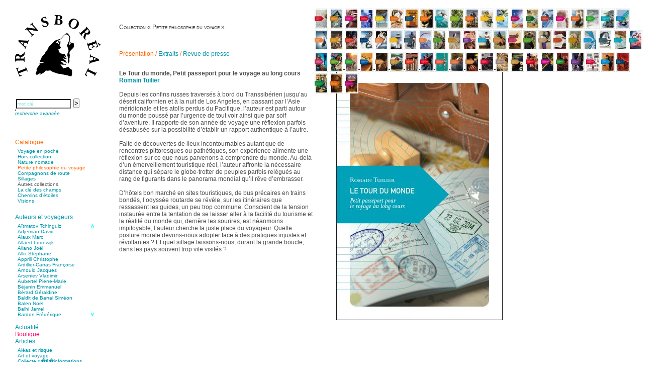

--- FILE ---
content_type: text/html; charset=UTF-8
request_url: https://transboreal.fr/librairie.php?code=TRAPPTDM&jstart=31
body_size: 11887
content:
<!DOCTYPE html PUBLIC "-//W3C//DTD XHTML 1.0 Strict//EN" "http://www.w3.org/TR/xhtml1/DTD/xhtml1-strict.dtd">
<html xmlns="http://www.w3.org/1999/xhtml" xml:lang="fr" lang="fr">
<head>
<meta http-equiv="Content-Type" content="text/html; charset=UTF-8" />
<title>Transboréal - Librairie - Tour du monde (Le) - Romain Tuilier</title>
<link rel="shortcut icon" type="image/gif" href="favicon.gif">
<link type="text/css" href="_style.css" rel="stylesheet" />
<link type="text/css" href="_tango.css" rel="stylesheet" />
<link rel="stylesheet" href="https://cdnjs.cloudflare.com/ajax/libs/font-awesome/4.7.0/css/font-awesome.min.css">
<script type="text/javascript" language="javascript" src="common.js"></script>
<script type="text/javascript" language="javascript" src="code/jquery/jquery-1.4.2.min.js"></script>
<script type="text/javascript">
 var $j = jQuery.noConflict();
</script>
<script type="text/javascript" src="code/jquery/jquery.jcarousel.min.js"></script>
<script type="text/javascript">
function mycarousel_itemLoadCallback(carousel, state)
{
  // Check if the requested items already exist
  if (carousel.has(carousel.first, carousel.last)) {
    return;
  }

  jQuery.get(
    '_load_vignettes.php',
    {
      page:"librairie.php",
      codecoll:"philosophie",
      first:carousel.first,
      last:carousel.last
    },
    function(xml) {
    mycarousel_itemAddCallback(carousel, carousel.first, carousel.last, xml);
    },
    'xml'
   );
};

function mycarousel_itemAddCallback(carousel, first, last, xml)
{
    // Set the size of the carousel
    carousel.size(parseInt(jQuery('total', xml).text()));
    jQuery('vignette', xml).each(function(i) {
        var link  = jQuery(this).attr('link');
        var title = jQuery(this).attr('title');
        carousel.add(first + i, mycarousel_getItemHTML(jQuery(this).text(), link, title));
    });
};

function mycarousel_getItemHTML(url, link, title)
{
    return '<a href="' + link + '"><img src="' + url + '" height="40" title="' + title + '" alt="' + title + '" /></a>';
};

jQuery(document).ready(function() {
jQuery('#mycarousel').jcarousel({
        start: 31,
        itemVisibleOutCallback: {onAfterAnimation: function(carousel, item, i, state, evt) { carousel.remove(i); }},
        itemLoadCallback: mycarousel_itemLoadCallback,
        scroll: 10
});
});
</script>
<script type="text/javascript" language="javascript" src="code/scriptaculous/lib/prototype.js"></script>
<script type="text/javascript" language="javascript" src="code/scriptaculous/src/scriptaculous.js?load=controls,builder,effects,dragdrop"></script>
<script type="text/javascript" language="javascript" src="code/jquery/menuAccordeon.js"></script>

</head>
<body>
 <div id="leftmenu">
    <div id="titre"><a href="index.php"><img id="mainlogo" alt="" src="images/LogO.png"></a></div>

    <ul id="search">
  <form class="espace0" action="recherche.php" method="post" onsubmit="return submitIt(this)">
    <input name="motcle" type="text" class="saisie" onclick="this.value=''" value="mot cl&eacute;" id="motcle">
    <div id="motcle_update" class="autocomplete"></div>
     <script type="text/javascript">new Ajax.Autocompleter('motcle','motcle_update','code/includes/autocomplete.php', {frequency: 0.4, minChars: 2});</script>
    <input type="hidden" name="recherche" value="simple">
    <input class="submit" type="submit" value=">">
  </form>
<li><a href="recherche_avancee.php"><i><small>recherche avanc&eacute;e</small></i></a></li><br>   </ul>

   <div id="topnav"><a class="icon" href="javascript:void(0);" onclick="toggleMenu()"> <i class="fa fa-bars fa-2x"></i></a></div>

   <ul id="menu">
<li><a class="currentpage" href="#">Catalogue</a>
<ul class="open_at_load">   <div id="support1" style="position:relative; width:200px; height:130px; overflow:hidden; border:0;">
    <div id="contenu1" style="position:absolute; top:0px;">
<li> <a href="collection_librairie.php?codecoll=poche" class="boites" value="poche">Voyage en poche</a></li>
<li> <a href="collection_librairie.php?codecoll=horscollection" class="boites" value="horscollection">Hors collection</a></li>
<li> <a href="collection_librairie.php?codecoll=naturenomade" class="boites" value="naturenomade">Nature nomade</a></li>
<li> <a href="collection_librairie.php?codecoll=philosophie" class="boites currentpage" value="philosophie">Petite philosophie du voyage</a></li>
<li> <a href="collection_librairie.php?codecoll=compagnons" class="boites" value="compagnons">Compagnons de route</a></li>
<li> <a href="collection_librairie.php?codecoll=sillages" class="boites" value="sillages">Sillages</a></li>
<li> Autres collections</li>
<li> <a href="collection_librairie.php?codecoll=cledeschamps" class="boites" value="cledeschamps">La clé des champs</a></li>
<li> <a href="collection_librairie.php?codecoll=chemins" class="boites" value="chemins">Chemins d&rsquo;étoiles</a></li>
<li> <a href="collection_librairie.php?codecoll=visions" class="boites" value="visions">Visions</a></li>
         <br>
            </div> <!-- contenu1 -->
           </div>  <!-- support1 -->
     </ul>
      </li>
<li><a href="#">Auteurs et voyageurs</a><ul>     <div style="height:220px">  <!-- contenant menu d�roulant-->
      <div id="support2" style="position:relative; width: 240px; height:187px; overflow:hidden;">
   	<div id="contenu2" style="position:absolute; top: -0px;">
<li> <a href="auteurs.php?id=530" class="boites" value="530">Aïtmatov Tchinguiz</a></li>
<li> <a href="auteurs.php?id=365" class="boites" value="365">Adjemian David</a></li>
<li> <a href="auteurs.php?id=60" class="boites" value="60">Alaux Marc</a></li>
<li> <a href="auteurs.php?id=381" class="boites" value="381">Allaert Lodewijk</a></li>
<li> <a href="auteurs.php?id=5" class="boites" value="5">Allano Joël</a></li>
<li> <a href="auteurs.php?id=25" class="boites" value="25">Allix Stéphane</a></li>
<li> <a href="auteurs.php?id=408" class="boites" value="408">Apprill Christophe</a></li>
<li> <a href="auteurs.php?id=504" class="boites" value="504">Ardillier-Carras Françoise</a></li>
<li> <a href="auteurs.php?id=517" class="boites" value="517">Arnould Jacques</a></li>
<li> <a href="auteurs.php?id=524" class="boites" value="524">Arseniev Vladimir</a></li>
<li> <a href="auteurs.php?id=418" class="boites" value="418">Aubertel Pierre-Marie</a></li>
<li> <a href="auteurs.php?id=21" class="boites" value="21">Béjanin Emmanuel</a></li>
<li> <a href="auteurs.php?id=321" class="boites" value="321">Bérard Géraldine</a></li>
<li> <a href="auteurs.php?id=498" class="boites" value="498">Baldit de Barral Siméon</a></li>
<li> <a href="auteurs.php?id=427" class="boites" value="427">Balen Noël</a></li>
<li> <a href="auteurs.php?id=182" class="boites" value="182">Balhi Jamel</a></li>
<li> <a href="auteurs.php?id=382" class="boites" value="382">Bardon Frédérique</a></li>
<li> <a href="auteurs.php?id=508" class="boites" value="508">Barnagaud Jean-Yves</a></li>
<li> <a href="auteurs.php?id=548" class="boites" value="548">Bastide Fabien</a></li>
<li> <a href="auteurs.php?id=444" class="boites" value="444">Baudin Julie</a></li>
<li> <a href="auteurs.php?id=449" class="boites" value="449">Baujard Jacques</a></li>
<li> <a href="auteurs.php?id=462" class="boites" value="462">Bazin Sylvain</a></li>
<li> <a href="auteurs.php?id=470" class="boites" value="470">Bellanger Marc</a></li>
<li> <a href="auteurs.php?id=550" class="boites" value="550">Bellec Hervé</a></li>
<li> <a href="auteurs.php?id=363" class="boites" value="363">Belleville Régis</a></li>
<li> <a href="auteurs.php?id=30" class="boites" value="30">Benestar Géraldine</a></li>
<li> <a href="auteurs.php?id=520" class="boites" value="520">Benoist Yann</a></li>
<li> <a href="auteurs.php?id=460" class="boites" value="460">Bertrand Jordane</a></li>
<li> <a href="auteurs.php?id=451" class="boites" value="451">Bertrandy Antoine</a></li>
<li> <a href="auteurs.php?id=528" class="boites" value="528">Bezsonov Youri</a></li>
<li> <a href="auteurs.php?id=477" class="boites" value="477">Bideau Michel-Cosme</a></li>
<li> <a href="auteurs.php?id=510" class="boites" value="510">Billard Yannick</a></li>
<li> <a href="auteurs.php?id=493" class="boites" value="493">Blanchet Anne-Lise</a></li>
<li> <a href="auteurs.php?id=101" class="boites" value="101">Bluntzer Christophe</a></li>
<li> <a href="auteurs.php?id=306" class="boites" value="306">Boch Anne-Laure</a></li>
<li> <a href="auteurs.php?id=33" class="boites" value="33">Boch Julie</a></li>
<li> <a href="auteurs.php?id=518" class="boites" value="518">Boclet-Weller Robin</a></li>
<li> <a href="auteurs.php?id=497" class="boites" value="497">Boillot Henri</a></li>
<li> <a href="auteurs.php?id=452" class="boites" value="452">Bonnem &Eacute;ric</a></li>
<li> <a href="auteurs.php?id=538" class="boites" value="538">Boudart Jean-Louis</a></li>
<li> <a href="auteurs.php?id=45" class="boites" value="45">Bougault Laurence</a></li>
<li> <a href="auteurs.php?id=93" class="boites" value="93">Boulnois Lucette</a></li>
<li> <a href="auteurs.php?id=399" class="boites" value="399">Bourgault Pierrick</a></li>
<li> <a href="auteurs.php?id=555" class="boites" value="555">Brès Justine</a></li>
<li> <a href="auteurs.php?id=554" class="boites" value="554">Brès Romain</a></li>
<li> <a href="auteurs.php?id=114" class="boites" value="114">Brossier &Eacute;ric</a></li>
<li> <a href="auteurs.php?id=501" class="boites" value="501">Buchy Franck</a></li>
<li> <a href="auteurs.php?id=307" class="boites" value="307">Buffon Bertrand</a></li>
<li> <a href="auteurs.php?id=537" class="boites" value="537">Buiron Daphné</a></li>
<li> <a href="auteurs.php?id=422" class="boites" value="422">Busquet Gérard</a></li>
<li> <a href="auteurs.php?id=18" class="boites" value="18">Cagnat René</a></li>
<li> <a href="auteurs.php?id=9" class="boites" value="9">Calonne Marc-Antoine</a></li>
<li> <a href="auteurs.php?id=482" class="boites" value="482">Calvez Tangi</a></li>
<li> <a href="auteurs.php?id=541" class="boites" value="541">Cann Typhaine</a></li>
<li> <a href="auteurs.php?id=209" class="boites" value="209">Carbonnaux Stéphan</a></li>
<li> <a href="auteurs.php?id=383" class="boites" value="383">Caritey Rémi</a></li>
<li> <a href="auteurs.php?id=304" class="boites" value="304">Carrau Noak</a></li>
<li> <a href="auteurs.php?id=485" class="boites" value="485">Caufriez Anne</a></li>
<li> <a href="auteurs.php?id=423" class="boites" value="423">Chérel Guillaume</a></li>
<li> <a href="auteurs.php?id=458" class="boites" value="458">Chambost Germain</a></li>
<li> <a href="auteurs.php?id=320" class="boites" value="320">Chapuis &Eacute;ric</a></li>
<li> <a href="auteurs.php?id=319" class="boites" value="319">Chapuis Amandine</a></li>
<li> <a href="auteurs.php?id=326" class="boites" value="326">Chastel Marie</a></li>
<li> <a href="auteurs.php?id=74" class="boites" value="74">Chaud Marianne</a></li>
<li> <a href="auteurs.php?id=299" class="boites" value="299">Chenot Philippe</a></li>
<li> <a href="auteurs.php?id=26" class="boites" value="26">Chicurel Arnaud</a></li>
<li> <a href="auteurs.php?id=519" class="boites" value="519">Clémenceau Adrien</a></li>
<li> <a href="auteurs.php?id=500" class="boites" value="500">Colonna d&rsquo;Istria Jérôme</a></li>
<li> <a href="auteurs.php?id=407" class="boites" value="407">Conesa Gabriel</a></li>
<li> <a href="auteurs.php?id=398" class="boites" value="398">Corazza Pascal</a></li>
<li> <a href="auteurs.php?id=356" class="boites" value="356">Cotta Jean-Marc</a></li>
<li> <a href="auteurs.php?id=324" class="boites" value="324">Cousergue Arnaud</a></li>
<li> <a href="auteurs.php?id=544" class="boites" value="544">Crane Adrian</a></li>
<li> <a href="auteurs.php?id=545" class="boites" value="545">Crane Richard</a></li>
<li> <a href="auteurs.php?id=506" class="boites" value="506">Dash Naraa</a></li>
<li> <a href="auteurs.php?id=509" class="boites" value="509">Debove Florence</a></li>
<li> <a href="auteurs.php?id=406" class="boites" value="406">Dectot de Christen Antoine</a></li>
<li> <a href="auteurs.php?id=499" class="boites" value="499">Dedet Christian</a></li>
<li> <a href="auteurs.php?id=447" class="boites" value="447">Degoul Franck</a></li>
<li> <a href="auteurs.php?id=374" class="boites" value="374">Delaunay Matthieu</a></li>
<li> <a href="auteurs.php?id=463" class="boites" value="463">Deledicque Sébastien</a></li>
<li> <a href="auteurs.php?id=336" class="boites" value="336">Delloye Bernard</a></li>
<li> <a href="auteurs.php?id=337" class="boites" value="337">Delloye Mélanie</a></li>
<li> <a href="auteurs.php?id=549" class="boites" value="549">Descave Nicolas</a></li>
<li> <a href="auteurs.php?id=535" class="boites" value="535">Desprez &Eacute;lise</a></li>
<li> <a href="auteurs.php?id=536" class="boites" value="536">Desprez Léopoldine</a></li>
<li> <a href="auteurs.php?id=370" class="boites" value="370">Devouassoux Philippe</a></li>
<li> <a href="auteurs.php?id=484" class="boites" value="484">Dubois-Tartacap Nicole</a></li>
<li> <a href="auteurs.php?id=342" class="boites" value="342">Ducret Nicolas</a></li>
<li> <a href="auteurs.php?id=97" class="boites" value="97">Dugast Stéphane</a></li>
<li> <a href="auteurs.php?id=34" class="boites" value="34">Dunbar Géraldine</a></li>
<li> <a href="auteurs.php?id=480" class="boites" value="480">Edwards Richard</a></li>
<li> <a href="auteurs.php?id=364" class="boites" value="364">Figueras Raymond</a></li>
<li> <a href="auteurs.php?id=1" class="boites" value="1">Fisset &Eacute;meric</a></li>
<li> <a href="auteurs.php?id=475" class="boites" value="475">Fisset Christine</a></li>
<li> <a href="auteurs.php?id=525" class="boites" value="525">FitzGerald Edward</a></li>
<li> <a href="auteurs.php?id=384" class="boites" value="384">Fontaine Benoît</a></li>
<li> <a href="auteurs.php?id=37" class="boites" value="37">Foucard Marie</a></li>
<li> <a href="auteurs.php?id=2" class="boites" value="2">Fradin Patrick</a></li>
<li> <a href="auteurs.php?id=437" class="boites" value="437">Fraisse Thomas</a></li>
<li> <a href="auteurs.php?id=322" class="boites" value="322">François Valérie</a></li>
<li> <a href="auteurs.php?id=130" class="boites" value="130">Fuligni Bruno</a></li>
<li> <a href="auteurs.php?id=207" class="boites" value="207">Gana Frédéric</a></li>
<li> <a href="auteurs.php?id=438" class="boites" value="438">Garcia Antoine</a></li>
<li> <a href="auteurs.php?id=563" class="boites" value="563">Garde François</a></li>
<li> <a href="auteurs.php?id=459" class="boites" value="459">Gaullier Tanneguy</a></li>
<li> <a href="auteurs.php?id=405" class="boites" value="405">Gauthier Yves</a></li>
<li> <a href="auteurs.php?id=479" class="boites" value="479">Gemme Pierre</a></li>
<li> <a href="auteurs.php?id=513" class="boites" value="513">Gendre Florence</a></li>
<li> <a href="auteurs.php?id=385" class="boites" value="385">Georis Stéphane</a></li>
<li> <a href="auteurs.php?id=420" class="boites" value="420">Gilbert Frédéric</a></li>
<li> <a href="auteurs.php?id=490" class="boites" value="490">Giry Julien</a></li>
<li> <a href="auteurs.php?id=273" class="boites" value="273">Goisque Thomas</a></li>
<li> <a href="auteurs.php?id=547" class="boites" value="547">Grange Florent</a></li>
<li> <a href="auteurs.php?id=400" class="boites" value="400">Gras Cédric</a></li>
<li> <a href="auteurs.php?id=546" class="boites" value="546">Griette Olivier</a></li>
<li> <a href="auteurs.php?id=218" class="boites" value="218">Guéguéniat Jean-Yves</a></li>
<li> <a href="auteurs.php?id=453" class="boites" value="453">Guerrier Gérard</a></li>
<li> <a href="auteurs.php?id=515" class="boites" value="515">Guillemot Agnès</a></li>
<li> <a href="auteurs.php?id=543" class="boites" value="543">Guillotel Pierre-Antoine</a></li>
<li> <a href="auteurs.php?id=290" class="boites" value="290">Guyon &Eacute;lizabeth</a></li>
<li> <a href="auteurs.php?id=505" class="boites" value="505">Haegy Jean-Marie</a></li>
<li> <a href="auteurs.php?id=11" class="boites" value="11">Hafez Kim</a></li>
<li> <a href="auteurs.php?id=29" class="boites" value="29">Halluin Bruno d&rsquo;</a></li>
<li> <a href="auteurs.php?id=123" class="boites" value="123">Hardivilliers Albéric d&rsquo;</a></li>
<li> <a href="auteurs.php?id=32" class="boites" value="32">Harvey James</a></li>
<li> <a href="auteurs.php?id=483" class="boites" value="483">Heimburger Mario</a></li>
<li> <a href="auteurs.php?id=208" class="boites" value="208">Hervouët Tifenn</a></li>
<li> <a href="auteurs.php?id=3" class="boites" value="3">Houdaille Christophe</a></li>
<li> <a href="auteurs.php?id=551" class="boites" value="551">Hussain Fawaz</a></li>
<li> <a href="auteurs.php?id=4" class="boites" value="4">Hussenet Emmanuel</a></li>
<li> <a href="auteurs.php?id=461" class="boites" value="461">Imhof Valentine</a></li>
<li> <a href="auteurs.php?id=478" class="boites" value="478">Jacq Marie-Claire</a></li>
<li> <a href="auteurs.php?id=289" class="boites" value="289">Jallade Sébastien</a></li>
<li> <a href="auteurs.php?id=8" class="boites" value="8">Janichon Gérard</a></li>
<li> <a href="auteurs.php?id=561" class="boites" value="561">Kerouedan Annie</a></li>
<li> <a href="auteurs.php?id=371" class="boites" value="371">Klein Julie</a></li>
<li> <a href="auteurs.php?id=503" class="boites" value="503">Klotz Lætitia</a></li>
<li> <a href="auteurs.php?id=367" class="boites" value="367">Klvana Ilya</a></li>
<li> <a href="auteurs.php?id=35" class="boites" value="35">Kotry Jérôme</a></li>
<li> <a href="auteurs.php?id=24" class="boites" value="24">La Brosse Gaële de</a></li>
<li> <a href="auteurs.php?id=430" class="boites" value="430">Labouche Didier</a></li>
<li> <a href="auteurs.php?id=113" class="boites" value="113">Lacarrière Jacques</a></li>
<li> <a href="auteurs.php?id=305" class="boites" value="305">Lacrampe Corine</a></li>
<li> <a href="auteurs.php?id=27" class="boites" value="27">Lagny Laurence</a></li>
<li> <a href="auteurs.php?id=13" class="boites" value="13">Laheurte Marielle</a></li>
<li> <a href="auteurs.php?id=522" class="boites" value="522">Lamotte Aymeric de</a></li>
<li> <a href="auteurs.php?id=564" class="boites" value="564">Lanni Dominique</a></li>
<li> <a href="auteurs.php?id=102" class="boites" value="102">Lanouguère-Bruneau Virginie</a></li>
<li> <a href="auteurs.php?id=450" class="boites" value="450">Lantz François</a></li>
<li> <a href="auteurs.php?id=556" class="boites" value="556">Lautier-Gaud Jean</a></li>
<li> <a href="auteurs.php?id=323" class="boites" value="323">Le Maître Anne</a></li>
<li> <a href="auteurs.php?id=455" class="boites" value="455">Leblanc Léopoldine</a></li>
<li> <a href="auteurs.php?id=341" class="boites" value="341">Leblay Julien</a></li>
<li> <a href="auteurs.php?id=446" class="boites" value="446">Lebrun Alain</a></li>
<li> <a href="auteurs.php?id=393" class="boites" value="393">Lefèvre David</a></li>
<li> <a href="auteurs.php?id=190" class="boites" value="190">Lelièvre Olivier</a></li>
<li> <a href="auteurs.php?id=376" class="boites" value="376">Lemire Olivier</a></li>
<li> <a href="auteurs.php?id=141" class="boites" value="141">Lemonnier Philippe</a></li>
<li> <a href="auteurs.php?id=419" class="boites" value="419">Lobo &Eacute;ric</a></li>
<li> <a href="auteurs.php?id=540" class="boites" value="540">Lodoidamba Chadraabalyn</a></li>
<li> <a href="auteurs.php?id=421" class="boites" value="421">Loireau Alexis</a></li>
<li> <a href="auteurs.php?id=291" class="boites" value="291">Loquet Denis</a></li>
<li> <a href="auteurs.php?id=488" class="boites" value="488">Lutz Philippe</a></li>
<li> <a href="auteurs.php?id=22" class="boites" value="22">Luzzatto-Béjanin Béatrice</a></li>
<li> <a href="auteurs.php?id=386" class="boites" value="386">Manoukian Patrick</a></li>
<li> <a href="auteurs.php?id=495" class="boites" value="495">Marcel Patrick</a></li>
<li> <a href="auteurs.php?id=456" class="boites" value="456">Marthaler Claude</a></li>
<li> <a href="auteurs.php?id=441" class="boites" value="441">Mathé Brian</a></li>
<li> <a href="auteurs.php?id=476" class="boites" value="476">Mathieu Sandra</a></li>
<li> <a href="auteurs.php?id=274" class="boites" value="274">Miollis Bertrand de</a></li>
<li> <a href="auteurs.php?id=401" class="boites" value="401">Mittelette Eddie</a></li>
<li> <a href="auteurs.php?id=442" class="boites" value="442">Monchaud Morgan</a></li>
<li> <a href="auteurs.php?id=429" class="boites" value="429">Mouginet Xavier</a></li>
<li> <a href="auteurs.php?id=224" class="boites" value="224">Moullec Christian</a></li>
<li> <a href="auteurs.php?id=486" class="boites" value="486">Muller Victor</a></li>
<li> <a href="auteurs.php?id=31" class="boites" value="31">Neyret Pierre</a></li>
<li> <a href="auteurs.php?id=560" class="boites" value="560">Neyroud Michel</a></li>
<li> <a href="auteurs.php?id=327" class="boites" value="327">Nicolas Philippe</a></li>
<li> <a href="auteurs.php?id=145" class="boites" value="145">Niveau Stéphane</a></li>
<li> <a href="auteurs.php?id=471" class="boites" value="471">Noacco Cristina</a></li>
<li> <a href="auteurs.php?id=511" class="boites" value="511">Nobili Johanna</a></li>
<li> <a href="auteurs.php?id=425" class="boites" value="425">Nodet Mariette</a></li>
<li> <a href="auteurs.php?id=287" class="boites" value="287">Nodet Philippe</a></li>
<li> <a href="auteurs.php?id=213" class="boites" value="213">Ollivier-Henry Jocelyne</a></li>
<li> <a href="auteurs.php?id=481" class="boites" value="481">Olmedo &Eacute;ric</a></li>
<li> <a href="auteurs.php?id=494" class="boites" value="494">Pacquier Thierry</a></li>
<li> <a href="auteurs.php?id=469" class="boites" value="469">Pajetnov Valentin</a></li>
<li> <a href="auteurs.php?id=502" class="boites" value="502">Pastureau Jean</a></li>
<li> <a href="auteurs.php?id=531" class="boites" value="531">Pavie Auguste</a></li>
<li> <a href="auteurs.php?id=292" class="boites" value="292">Pelcat Armelle</a></li>
<li> <a href="auteurs.php?id=439" class="boites" value="439">Peltier Julien</a></li>
<li> <a href="auteurs.php?id=293" class="boites" value="293">Pinchon Emmanuel</a></li>
<li> <a href="auteurs.php?id=14" class="boites" value="14">Pitiot Michaël</a></li>
<li> <a href="auteurs.php?id=15" class="boites" value="15">Pitras Olivier</a></li>
<li> <a href="auteurs.php?id=373" class="boites" value="373">Plane Alice</a></li>
<li> <a href="auteurs.php?id=12" class="boites" value="12">Poncet Sally</a></li>
<li> <a href="auteurs.php?id=529" class="boites" value="529">Poncins Gontran de</a></li>
<li> <a href="auteurs.php?id=514" class="boites" value="514">Poulle Marie-Lazarine</a></li>
<li> <a href="auteurs.php?id=6" class="boites" value="6">Poussin Alexandre</a></li>
<li> <a href="auteurs.php?id=532" class="boites" value="532">Prjevalski Nikolaï</a></li>
<li> <a href="auteurs.php?id=552" class="boites" value="552">Quierzy Pauline</a></li>
<li> <a href="auteurs.php?id=124" class="boites" value="124">Raffard Matthieu</a></li>
<li> <a href="auteurs.php?id=16" class="boites" value="16">Rasse Rémy</a></li>
<li> <a href="auteurs.php?id=325" class="boites" value="325">Ravel Patrice de</a></li>
<li> <a href="auteurs.php?id=492" class="boites" value="492">Revel Luc de</a></li>
<li> <a href="auteurs.php?id=151" class="boites" value="151">Ripart Jacqueline</a></li>
<li> <a href="auteurs.php?id=281" class="boites" value="281">Rizzato Tullio</a></li>
<li> <a href="auteurs.php?id=282" class="boites" value="282">Rochez Carine</a></li>
<li> <a href="auteurs.php?id=17" class="boites" value="17">Rondón Analía</a></li>
<li> <a href="auteurs.php?id=491" class="boites" value="491">Roperch Aurélie</a></li>
<li> <a href="auteurs.php?id=308" class="boites" value="308">Roux Baptiste</a></li>
<li> <a href="auteurs.php?id=558" class="boites" value="558">Sablé Erik</a></li>
<li> <a href="auteurs.php?id=523" class="boites" value="523">Saint-Loup </a></li>
<li> <a href="auteurs.php?id=445" class="boites" value="445">Salon Olivier</a></li>
<li> <a href="auteurs.php?id=507" class="boites" value="507">Sapin-Defour Cédric</a></li>
<li> <a href="auteurs.php?id=559" class="boites" value="559">Sattler Alexandre</a></li>
<li> <a href="auteurs.php?id=562" class="boites" value="562">Sauquet Michel</a></li>
<li> <a href="auteurs.php?id=211" class="boites" value="211">Sauve Philippe</a></li>
<li> <a href="auteurs.php?id=526" class="boites" value="526">Shipton Eric</a></li>
<li> <a href="auteurs.php?id=194" class="boites" value="194">Sibony Julie</a></li>
<li> <a href="auteurs.php?id=553" class="boites" value="553">Sokpakbaïev Berdibek</a></li>
<li> <a href="auteurs.php?id=10" class="boites" value="10">Soleilhavoup François</a></li>
<li> <a href="auteurs.php?id=516" class="boites" value="516">Squillace Sophie</a></li>
<li> <a href="auteurs.php?id=534" class="boites" value="534">Stuck Hudson</a></li>
<li> <a href="auteurs.php?id=68" class="boites" value="68">Sylvestre Françoise</a></li>
<li> <a href="auteurs.php?id=366" class="boites" value="366">Tardieu Marc</a></li>
<li> <a href="auteurs.php?id=557" class="boites" value="557">Terrisse Marc</a></li>
<li> <a href="auteurs.php?id=7" class="boites" value="7">Tesson Sylvain</a></li>
<li> <a href="auteurs.php?id=54" class="boites" value="54">Thevenet Jacqueline</a></li>
<li> <a href="auteurs.php?id=454" class="boites" value="454">Touboul Marion</a></li>
<li> <a href="auteurs.php?id=487" class="boites" value="487">Toumanov Vadim</a></li>
<li> <a href="auteurs.php?id=527" class="boites" value="527">Troussier Virginie</a></li>
<li> <a href="auteurs.php?id=496" class="boites" value="496">Tuilier Romain</a></li>
<li> <a href="auteurs.php?id=275" class="boites" value="275">Tulane Fabrice</a></li>
<li> <a href="auteurs.php?id=285" class="boites" value="285">Tzapoff Antoine</a></li>
<li> <a href="auteurs.php?id=533" class="boites" value="533">Ujfalvy-Bourdon Marie de</a></li>
<li> <a href="auteurs.php?id=303" class="boites" value="303">Urbain Jean-Didier</a></li>
<li> <a href="auteurs.php?id=23" class="boites" value="23">Valéry Philippe</a></li>
<li> <a href="auteurs.php?id=278" class="boites" value="278">Valentin Jean-Pierre</a></li>
<li> <a href="auteurs.php?id=65" class="boites" value="65">Valverde Benjamin</a></li>
<li> <a href="auteurs.php?id=19" class="boites" value="19">Vayron Isabelle</a></li>
<li> <a href="auteurs.php?id=20" class="boites" value="20">Vayron Xavier</a></li>
<li> <a href="auteurs.php?id=443" class="boites" value="443">Vera Siphay</a></li>
<li> <a href="auteurs.php?id=156" class="boites" value="156">Victor Daphné</a></li>
<li> <a href="auteurs.php?id=310" class="boites" value="310">Victor Paul-&Eacute;mile</a></li>
<li> <a href="auteurs.php?id=301" class="boites" value="301">Victor Stéphane</a></li>
<li> <a href="auteurs.php?id=43" class="boites" value="43">Vignon Vincent</a></li>
<li> <a href="auteurs.php?id=28" class="boites" value="28">Villemagne François-Xavier de</a></li>
<li> <a href="auteurs.php?id=343" class="boites" value="343">Weill-Parot Nicolas</a></li>
<li> <a href="auteurs.php?id=539" class="boites" value="539">Weis Robert</a></li>
<li> <a href="auteurs.php?id=512" class="boites" value="512">Yger Yves</a></li>
<li> <a href="auteurs.php?id=300" class="boites" value="300">Zénon Sophie</a></li>
         <br>
       </div> <!-- contenu2 -->
       <div style="width:15px; height:187px; position:absolute; left:140px;">
	  <img onmouseover="moveLayer(1);" onmouseout="clearTimeout(Timer);" src="images/souTup.png" style="cursor:pointer; position:absolute; right:0px;" alt="" />
          <img onmouseover="moveLayer(-1);" onmouseout="clearTimeout(Timer);" src="images/souTdown.png" style="cursor:pointer; position:absolute; right:0px; bottom:0px;" alt="" />
       </div>
     </div>   <!-- support2 -->
     </div> <!-- contenant menu d�roulant -->
    </ul>
   </li>
<li><a href="festivals_et_salons.php">Actualit&eacute;</a></li><li><a href="boutique.php" id="boutique">Boutique</a></li><li><a href="#">Articles</a><ul>      <div style="height:175px">  <!-- contenant menu d�roulant-->
       <div id="support3" style="position:relative; width:240px; height:151px; overflow:hidden; border:0;">
	<div id="contenu3" style="position:absolute; top:0px;">
<li> <a href="horizons.php?horid=3" class="boites" value="Aléas et risque">Aléas et risque</a></li>
<li> <a href="horizons.php?horid=9" class="boites" value="Art et voyage">Art et voyage</a></li>
<li> <a href="themes.php?theid=3" class="boites" value="Collecte d�&euro;�informations">Collecte d�&euro;�informations</a></li>
<li> <a href="themes.php?theid=30" class="boites" value="Connaissance des écosystèmes">Connaissance des écosystèmes</a></li>
<li> <a href="horizons.php?horid=26" class="boites" value="Entretiens">Entretiens</a></li>
<li> <a href="themes.php?theid=50" class="boites" value="Histoire du voyage et de l�&euro;�exploration">Histoire du voyage et de l�&euro;�exploration</a></li>
<li> <a href="themes.php?theid=7" class="boites" value="Modes de déplacement">Modes de déplacement</a></li>
<li> <a href="horizons.php?horid=49" class="boites" value="Parcours">Parcours</a></li>
<li> <a href="themes.php?theid=60" class="boites" value="Parcours choisis">Parcours choisis</a></li>
<li> <a href="themes.php?theid=62" class="boites" value="Patrimoine">Patrimoine</a></li>
<li> <a href="themes.php?theid=36" class="boites" value="Petite ethnographie">Petite ethnographie</a></li>
<li> <a href="horizons.php?horid=72" class="boites" value="Portraits">Portraits</a></li>
<li> <a href="themes.php?theid=64" class="boites" value="Questions de survie">Questions de survie</a></li>
<li> <a href="horizons.php?horid=83" class="boites" value="Réflexions">Réflexions</a></li>
         <br>
         </div> <!-- contenu3 -->
	 <!--<div style="width:15px; height:166px; position:absolute; left:140px">
	  <img onmouseover="moveLayer(1);" onmouseout="clearTimeout(Timer);" src="images/souTup.png" style="cursor:pointer; position:absolute; right:0px;" alt="" />
          <img onmouseover="moveLayer(-1);" onmouseout="clearTimeout(Timer);" src="images/souTdown.png" style="cursor:pointer; position:absolute; right:0px; bottom:0px;" alt="" />
         </div>-->
      </div>   <!-- support3 -->
      </div> <!-- contenant menu d�roulant-->
    </ul>
   </li>

<li><a href="#">Photos</a><ul>      <div style="height:175px">  <!-- contenant menu d�roulant-->
       <div id="support4" style="position:relative; width:240px; height:166px; overflow:hidden;">
	 <div id="contenu4" style="position:absolute; top:0px;">
<li> <a href="galeries.php?galid=26" class="boites" value="pays">Afghanistan</a></li>
<li> <a href="galeries.php?galid=27" class="boites" value="pays">Afrique du Sud</a></li>
<li> <a href="galeries.php?galid=11" class="boites" value="parcours">Amérindiens</a></li>
<li> <a href="galeries.php?galid=117" class="boites" value="zones">Andes</a></li>
<li> <a href="galeries.php?galid=118" class="boites" value="zones">Asie centrale</a></li>
<li> <a href="galeries.php?galid=99" class="boites" value="regions">Baïkal</a></li>
<li> <a href="galeries.php?galid=28" class="boites" value="pays">Birmanie</a></li>
<li> <a href="galeries.php?galid=18" class="boites" value="parcours">Chemin faisant</a></li>
<li> <a href="galeries.php?galid=12" class="boites" value="parcours">Chemin primitif de Compostelle</a></li>
<li> <a href="galeries.php?galid=100" class="boites" value="regions">Diois</a></li>
<li> <a href="galeries.php?galid=4" class="boites" value="lieux">Everest</a></li>
<li> <a href="galeries.php?galid=119" class="boites" value="zones">Himalaya</a></li>
<li> <a href="galeries.php?galid=21" class="boites" value="parcours">Îles des Quarantièmes</a></li>
<li> <a href="galeries.php?galid=33" class="boites" value="pays">Inde</a></li>
<li> <a href="galeries.php?galid=34" class="boites" value="pays">Indonésie</a></li>
<li> <a href="galeries.php?galid=35" class="boites" value="pays">Islande</a></li>
<li> <a href="galeries.php?galid=102" class="boites" value="regions">Kamtchatka</a></li>
<li> <a href="galeries.php?galid=103" class="boites" value="regions">Kerguelen</a></li>
<li> <a href="galeries.php?galid=36" class="boites" value="pays">Kirghizie</a></li>
<li> <a href="galeries.php?galid=15" class="boites" value="parcours">Méditerranée</a></li>
<li> <a href="galeries.php?galid=105" class="boites" value="regions">Mer Rouge</a></li>
<li> <a href="galeries.php?galid=106" class="boites" value="regions">Missouri</a></li>
<li> <a href="galeries.php?galid=38" class="boites" value="pays">Mongolie</a></li>
<li> <a href="galeries.php?galid=13" class="boites" value="parcours">Musiques de l�&euro;�Himalaya</a></li>
<li> <a href="galeries.php?galid=16" class="boites" value="parcours">Musiques d�&euro;�Orient</a></li>
<li> <a href="galeries.php?galid=39" class="boites" value="pays">Namibie</a></li>
<li> <a href="galeries.php?galid=17" class="boites" value="parcours">Nationale�&nbsp;7</a></li>
<li> <a href="galeries.php?galid=40" class="boites" value="pays">Népal</a></li>
<li> <a href="galeries.php?galid=42" class="boites" value="pays">Pakistan</a></li>
<li> <a href="galeries.php?galid=43" class="boites" value="pays">Papouasie-Nouvelle-Guinée</a></li>
<li> <a href="galeries.php?galid=9" class="boites" value="lieux">Paris</a></li>
<li> <a href="galeries.php?galid=107" class="boites" value="regions">Patagonie</a></li>
<li> <a href="galeries.php?galid=10" class="boites" value="lieux">Pays dogon</a></li>
<li> <a href="galeries.php?galid=19" class="boites" value="parcours">Pèlerin d�&euro;�Occident</a></li>
<li> <a href="galeries.php?galid=20" class="boites" value="parcours">Pèlerin d�&euro;�Orient</a></li>
<li> <a href="galeries.php?galid=108" class="boites" value="regions">Péninsule Antarctique</a></li>
<li> <a href="galeries.php?galid=14" class="boites" value="parcours">Périple de Sao�&nbsp;Mai</a></li>
<li> <a href="galeries.php?galid=22" class="boites" value="parcours">Roues libres</a></li>
<li> <a href="galeries.php?galid=23" class="boites" value="parcours">Route de la soie</a></li>
<li> <a href="galeries.php?galid=24" class="boites" value="parcours">Route des Amériques</a></li>
<li> <a href="galeries.php?galid=122" class="boites" value="zones">Sahara</a></li>
<li> <a href="galeries.php?galid=110" class="boites" value="regions">Siberut</a></li>
<li> <a href="galeries.php?galid=111" class="boites" value="regions">Sinaï</a></li>
<li> <a href="galeries.php?galid=112" class="boites" value="regions">Spitzberg</a></li>
<li> <a href="galeries.php?galid=113" class="boites" value="regions">Ténéré</a></li>
<li> <a href="galeries.php?galid=114" class="boites" value="regions">Terre Adélie</a></li>
<li> <a href="galeries.php?galid=101" class="boites" value="regions">Terre d�&euro;�Ellesmere</a></li>
<li> <a href="galeries.php?galid=25" class="boites" value="parcours">Transsibérien</a></li>
<li> <a href="galeries.php?galid=115" class="boites" value="regions">Wakhan</a></li>
<li> <a href="galeries.php?galid=116" class="boites" value="regions">Yukon</a></li>
         <br>
       </div>  <!-- contenu4 -->
       <div style="width:15px; height:166px; position:absolute; left:140px">
	  <img onmouseover="moveLayer(1);" onmouseout="clearTimeout(Timer);" src="images/souTup.png" style="cursor:pointer; position:absolute; right:0px;" alt="" />
          <img onmouseover="moveLayer(-1);" onmouseout="clearTimeout(Timer);" src="images/souTdown.png" style="cursor:pointer; position:absolute; right:0px; bottom:0px;" alt="" />
       </div>
     </div> <!-- support4 -->
    </div><!-- contenant menu d�roulant-->
    </ul>
  </li>

<li><a href="sons.php">Sons</a></li>
<br><li><a href="accescontact.php"><i><small>Contact</small></i></a></li><li><a href="distribution.php"><i><small>Espace pro</small></i></a></li><li><a href="liste_diffusion.php"><i><small>Newsletter</small></i></a></li><li><a href="partenaires.php"><i><small>Partenaires</small></i></a></li><br> <a alt="Imprimer" title="Imprimer" onClick="window.print()"><i><small>Imprimer</small></i></a><br>
   <a href="recommander_transboreal.php?url=/librairie.php?code=TRAPPTDM&jstart=31" alt="Recommander" title="Recommander"><i><small>Recommander</small></i></a>
  

<!--   ajout d'informations en fonction de chaque page -->




<br><div id="encadre"><b>51e&nbsp;titre de la collection</b><br>isbn&nbsp;: 978-2-36157-246-4<br>prix&nbsp;: 8,00&nbsp;&euro;<br>parution&nbsp;: f�vrier 2019<br>fonds<br><br>traduction&nbsp;: <i>Il sogno del giro del mondo, Piccoli azzardi per cambiare la vita</i> (trad. par Francesca Cosi et Alessandra Repossi, Ediciclo Editore, Portogruaro, 2024)<br><a href="?code=TRAPPTDM&amp;details=details#ici"><br>Plus de d&eacute;tails</a><br>T&eacute;l&eacute;charger&nbsp;:<br><a target="_blank" href="?sendjpg=images/chargement/9782361572464.jpg">la couverture</a><br><a target="_blank" href="?sendpdf=images/chargement/p51.pdf">le communiqu&eacute; de presse</a><br><script type="text/javascript" src="code/player.js"></script>
<div style="width: 170px; font-size: 80%;background-color: #a9abaf;">
<link type="text/css" href="code/player.css" rel="stylesheet" />
<div class="container">
<audio id="audio" preload="none" tabindex="0">
</audio>
<div class="player" style="width: 170px; height: 50px;">    <div class="large-toggle-btn">
      <i class="large-play-btn"><span class="screen-reader-text">Large toggle button</span></i>
    </div>

    <div class="info-box">
      <div class="track-info-box">
        <div class="track-title-text"></div>
        <div class="audio-time">
          <span class="current-time">00:00</span> /
          <span class="duration">00:00</span>
        </div>
      </div>

       <div class="progress-box">
        <div class="progress-cell">
          <div class="progress">
            <div class="progress-buffer"></div>
            <div class="progress-indicator"></div>
          </div>
        </div>
      </div>  <!-- /.progress-box -->

    </div> <!-- /.info-box -->

    <div class="controls-box">
      <i class="previous-track-btn disabled"><span class="screen-reader-text">Previous track button</span></i>
      <i class="next-track-btn"><span class="screen-reader-text">Next track button</span></i>
   </div> <!-- /.controls-box -->
  </div> <!-- /.player -->
<div class="play-list"></div></div></div><script type="text/javascript">(function() { var player = new audioPlayer(); player.initPlayer(); }) ();
</script>

<!-- on appelle la proposition d'autres articles dans horizons.php, themes.php et voyages.php-->







 </ul>   <!-- id=menu -->
</div> <!-- leftmenu -->


<script type="text/javascript">
  jQuery(document).ready(function(){
    jQuery(".readmore").click(function(){
	jQuery(this).parent().nextAll('div.slide:first').slideToggle("slow");
      //jQuery(this).hide();
      return false;
      }).parent().nextAll('div.slide').hide();
   });
</script>

 <div id="content">
   <div id="bandeau">
    <div class="pagetitle">
 <h1>Collection &laquo;&nbsp;Petite philosophie du voyage&nbsp;&raquo;</h1>     </div>

    <div id="vignettes">
     <div id="wrap">
 <ul id="mycarousel" class="jcarousel-skin-tango">
<li><a href="?code=TRAPPORT&amp;jstart=1"><img src="images/CACHE/27x40_chargement_9782361573690.jpg" width="27" height="40" alt="Caprices de l&rsquo;orthographe (Les)" title="Caprices de l&rsquo;orthographe (Les)"></a> </li>
<li><a href="?code=TRAPPCMT&amp;jstart=1"><img src="images/CACHE/27x40_chargement_9782361573591.jpg" width="27" height="40" alt="Vie des cimetières (La)" title="Vie des cimetières (La)"></a> </li>
<li><a href="?code=TRAPPRIR&amp;jstart=1"><img src="images/CACHE/27x40_chargement_9782361573584.jpg" width="27" height="40" alt="&Eacute;clat du rire (L&rsquo;)" title="&Eacute;clat du rire (L&rsquo;)"></a> </li>
<li><a href="?code=TRAPPCDM&amp;jstart=1"><img src="images/CACHE/27x40_chargement_9782361573324.jpg" width="27" height="40" alt="Clameur du monde (La)" title="Clameur du monde (La)"></a> </li>
<li><a href="?code=TRAPPESC&amp;jstart=6"><img src="images/CACHE/27x40_chargement_9782361571115.jpg" width="27" height="40" alt="Grâce de l&rsquo;escalade (La)" title="Grâce de l&rsquo;escalade (La)"></a> </li>
<li><a href="?code=TRAPPCOU&amp;jstart=6"><img src="images/CACHE/27x40_chargement_9782361571139.jpg" width="27" height="40" alt="Défis de la course (Les)" title="Défis de la course (Les)"></a> </li>
<li><a href="?code=TRAPPBIS&amp;jstart=6"><img src="images/CACHE/27x40_chargement_9782361573379.jpg" width="27" height="40" alt="&Eacute;cho des bistrots (L&rsquo;)" title="&Eacute;cho des bistrots (L&rsquo;)"></a> </li>
<li><a href="?code=TRAPPNAT&amp;jstart=6"><img src="images/CACHE/27x40_chargement_9782361573393.jpg" width="27" height="40" alt="Quête du naturaliste (La)" title="Quête du naturaliste (La)"></a> </li>
<li><a href="?code=TRAPPGLI&amp;jstart=6"><img src="images/CACHE/27x40_chargement_9782361573409.jpg" width="27" height="40" alt="Instinct de la glisse (L&rsquo;)" title="Instinct de la glisse (L&rsquo;)"></a> </li>
<li><a href="?code=TRAPPFOR&amp;jstart=11"><img src="images/CACHE/27x40_chargement_9782361570989.jpg" width="27" height="40" alt="Vertiges de la forêt (Les)" title="Vertiges de la forêt (Les)"></a> </li>
<li><a href="?code=TRAPPFAM&amp;jstart=11"><img src="images/CACHE/27x40_chargement_9782361573386.jpg" width="27" height="40" alt="Voyage en famille (Le)" title="Voyage en famille (Le)"></a> </li>
<li><a href="?code=TRAPPVEL&amp;jstart=11"><img src="images/CACHE/27x40_chargement_9782361570316.jpg" width="27" height="40" alt="Tao du vélo (Le)" title="Tao du vélo (Le)"></a> </li>
<li><a href="?code=TRAPPY�LE&amp;jstart=11"><img src="images/CACHE/27x40_chargement_9782361570965.jpg" width="27" height="40" alt="Parfum des îles (Le)" title="Parfum des îles (Le)"></a> </li>
<li><a href="?code=TRAPPROU&amp;jstart=11"><img src="images/CACHE/27x40_chargement_9782361570330.jpg" width="27" height="40" alt="Appel de la route (L&rsquo;)" title="Appel de la route (L&rsquo;)"></a> </li>
<li><a href="?code=TRAPPAQU&amp;jstart=16"><img src="images/CACHE/27x40_chargement_9782361573362.jpg" width="27" height="40" alt="Bonheurs de l&rsquo;aquarelle (Les)" title="Bonheurs de l&rsquo;aquarelle (Les)"></a> </li>
<li><a href="?code=TRAPPCIM&amp;jstart=16"><img src="images/CACHE/27x40_chargement_9782361572006.jpg" width="27" height="40" alt="Euphorie des cimes (L&rsquo;)" title="Euphorie des cimes (L&rsquo;)"></a> </li>
<li><a href="?code=TRAPPFIL&amp;jstart=16"><img src="images/CACHE/27x40_chargement_9782361573188.jpg" width="27" height="40" alt="Malices du fil (Les)" title="Malices du fil (Les)"></a> </li>
<li><a href="?code=TRAPPMAR&amp;jstart=16"><img src="images/CACHE/27x40_chargement_9782361570309.jpg" width="27" height="40" alt="Ivresse de la marche (L&rsquo;)" title="Ivresse de la marche (L&rsquo;)"></a> </li>
<li><a href="?code=TRAPPSIL&amp;jstart=16"><img src="images/CACHE/27x40_chargement_9782361571948.jpg" width="27" height="40" alt="Force du silence (La)" title="Force du silence (La)"></a> </li>
<li><a href="?code=TRAPPPIE&amp;jstart=21"><img src="images/CACHE/27x40_chargement_9782361570934.jpg" width="27" height="40" alt="Secret des pierres (Le)" title="Secret des pierres (Le)"></a> </li>
<li><a href="?code=TRAPPWIN&amp;jstart=21"><img src="images/CACHE/27x40_chargement_9782361573102.jpg" width="27" height="40" alt="Frénésie du windsurf (La)" title="Frénésie du windsurf (La)"></a> </li>
<li><a href="?code=TRAPPAPN&amp;jstart=21"><img src="images/CACHE/27x40_chargement_9782361573072.jpg" width="27" height="40" alt="Prouesses de l&rsquo;apnée (Les)" title="Prouesses de l&rsquo;apnée (Les)"></a> </li>
<li><a href="?code=TRAPPCAB&amp;jstart=21"><img src="images/CACHE/27x40_chargement_9782361572297.jpg" width="27" height="40" alt="Vie en cabane (La)" title="Vie en cabane (La)"></a> </li>
<li><a href="?code=TRAPPSUR&amp;jstart=21"><img src="images/CACHE/27x40_chargement_9782361572990.jpg" width="27" height="40" alt="Fureur de survivre (La)" title="Fureur de survivre (La)"></a> </li>
<li><a href="?code=TRAPPTRA&amp;jstart=26"><img src="images/CACHE/27x40_chargement_9782361572860.jpg" width="27" height="40" alt="Art de la trace (L&rsquo;)" title="Art de la trace (L&rsquo;)"></a> </li>
<li><a href="?code=TRAPPESP&amp;jstart=26"><img src="images/CACHE/26x40_chargement_9782361572983.jpg" width="26" height="40" alt="Voyage dans l&rsquo;espace (Le)" title="Voyage dans l&rsquo;espace (Le)"></a> </li>
<li><a href="?code=TRAPPPHA&amp;jstart=26"><img src="images/CACHE/26x40_chargement_9782361572969.jpg" width="26" height="40" alt="Ronde des phares (La)" title="Ronde des phares (La)"></a> </li>
<li><a href="?code=TRAPPMOT&amp;jstart=26"><img src="images/CACHE/26x40_chargement_9782361572921.jpg" width="26" height="40" alt="Frisson de la moto (Le)" title="Frisson de la moto (Le)"></a> </li>
<li><a href="?code=TRAPPPAR&amp;jstart=26"><img src="images/CACHE/26x40_chargement_9782361572891.jpg" width="26" height="40" alt="Légèreté du parapente (La)" title="Légèreté du parapente (La)"></a> </li>
<li><a href="?code=TRAPPRAI&amp;jstart=31"><img src="images/CACHE/26x40_chargement_9782361572976.jpg" width="26" height="40" alt="Poésie du rail (La)" title="Poésie du rail (La)"></a> </li>
<li><a href="?code=TRAPPOIS&amp;jstart=31"><img src="images/CACHE/27x40_chargement_9782361572884.jpg" width="27" height="40" alt="Hymne aux oiseaux (L&rsquo;)" title="Hymne aux oiseaux (L&rsquo;)"></a> </li>
<li><a href="?code=TRAPPHUM&amp;jstart=31"><img src="images/CACHE/27x40_chargement_9782361572853.jpg" width="27" height="40" alt="Engagement humanitaire (L&rsquo;)" title="Engagement humanitaire (L&rsquo;)"></a> </li>
<li><a href="?code=TRAPPVOY&amp;jstart=31"><img src="images/CACHE/27x40_chargement_9782361572662.jpg" width="27" height="40" alt="Temps du voyage (Le)" title="Temps du voyage (Le)"></a> </li>
<li><a href="?code=TRAPPSTE&amp;jstart=31"><img src="images/CACHE/27x40_chargement_9782361572624.jpg" width="27" height="40" alt="Vertu des steppes (La)" title="Vertu des steppes (La)"></a> </li>
<li><a href="?code=TRAPPSTO&amp;jstart=36"><img src="images/CACHE/27x40_chargement_9782361572501.jpg" width="27" height="40" alt="Facéties du stop (Les)" title="Facéties du stop (Les)"></a> </li>
<li><a href="?code=TRAPPOUR&amp;jstart=36"><img src="images/CACHE/27x40_chargement_9782361572563.jpg" width="27" height="40" alt="Cantique de l&rsquo;ours (Le)" title="Cantique de l&rsquo;ours (Le)"></a> </li>
<li><a href="?code=TRAPPGES&amp;jstart=36"><img src="images/CACHE/27x40_chargement_9782361570644.jpg" width="27" height="40" alt="Esprit du geste (L&rsquo;)" title="Esprit du geste (L&rsquo;)"></a> </li>
<li><a href="?code=TRAPPAIL&amp;jstart=36"><img src="images/CACHE/27x40_chargement_9782361570422.jpg" width="27" height="40" alt="&Eacute;criture de l&rsquo;ailleurs (L&rsquo;)" title="&Eacute;criture de l&rsquo;ailleurs (L&rsquo;)"></a> </li>
<li><a href="?code=TRAPPY�NE&amp;jstart=36"><img src="images/CACHE/27x40_chargement_9782913955899.jpg" width="27" height="40" alt="Rythme de l&rsquo;âne (Le)" title="Rythme de l&rsquo;âne (Le)"></a> </li>
<li><a href="?code=TRAPPVOI&amp;jstart=41"><img src="images/CACHE/27x40_chargement_9782361570996.jpg" width="27" height="40" alt="Chant des voiles (Le)" title="Chant des voiles (Le)"></a> </li>
<li><a href="?code=TRAPPCEN&amp;jstart=41"><img src="images/CACHE/27x40_chargement_9782361572471.jpg" width="27" height="40" alt="Liberté du centaure (La)" title="Liberté du centaure (La)"></a> </li>
<li><a href="?code=TRAPPTDM&amp;jstart=41"><img src="images/CACHE/27x40_chargement_9782361572464.jpg" width="27" height="40" alt="Tour du monde (Le)" title="Tour du monde (Le)"></a> </li>
<li><a href="?code=TRAPPVOL&amp;jstart=41"><img src="images/CACHE/27x40_chargement_9782361572433.jpg" width="27" height="40" alt="Fièvre des volcans (La)" title="Fièvre des volcans (La)"></a> </li>
<li><a href="?code=TRAPPPLO&amp;jstart=41"><img src="images/CACHE/27x40_chargement_9782361572426.jpg" width="27" height="40" alt="Extase du plongeur (L&rsquo;)" title="Extase du plongeur (L&rsquo;)"></a> </li>
<li><a href="?code=TRAPPJAR&amp;jstart=46"><img src="images/CACHE/27x40_chargement_9782361572273.jpg" width="27" height="40" alt="Tentation du jardin (La)" title="Tentation du jardin (La)"></a> </li>
<li><a href="?code=TRAPPCAM&amp;jstart=46"><img src="images/CACHE/27x40_chargement_9782361572280.jpg" width="27" height="40" alt="Vie &agrave; la campagne (La)" title="Vie &agrave; la campagne (La)"></a> </li>
<li><a href="?code=TRAPPDUN&amp;jstart=46"><img src="images/CACHE/27x40_chargement_9782361572303.jpg" width="27" height="40" alt="Murmure des dunes (Le)" title="Murmure des dunes (Le)"></a> </li>
<li><a href="?code=TRAPPPOL&amp;jstart=46"><img src="images/CACHE/27x40_chargement_9782913955721.jpg" width="27" height="40" alt="Goût de la politesse (Le)" title="Goût de la politesse (Le)"></a> </li>
<li><a href="?code=TRAPPOND&amp;jstart=46"><img src="images/CACHE/27x40_chargement_9782361572327.jpg" width="27" height="40" alt="Caresse de l&rsquo;onde (La)" title="Caresse de l&rsquo;onde (La)"></a> </li>
<li><a href="?code=TRAPPGRI&amp;jstart=51"><img src="images/CACHE/27x40_chargement_9782913955905.jpg" width="27" height="40" alt="Magie des grimoires (La)" title="Magie des grimoires (La)"></a> </li>
<li><a href="?code=TRAPPTAN&amp;jstart=51"><img src="images/CACHE/27x40_chargement_9782361572334.jpg" width="27" height="40" alt="Audaces du tango (Les)" title="Audaces du tango (Les)"></a> </li>
<li><a href="?code=TRAPPKAY&amp;jstart=51"><img src="images/CACHE/27x40_chargement_9782361572310.jpg" width="27" height="40" alt="Simplicité du kayak (La)" title="Simplicité du kayak (La)"></a> </li>
<li><a href="?code=TRAPPIMM&amp;jstart=51"><img src="images/CACHE/27x40_chargement_9782361572129.jpg" width="27" height="40" alt="Voyage immobile (Le)" title="Voyage immobile (Le)"></a> </li>
<li><a href="?code=TRAPPGOU&amp;jstart=51"><img src="images/CACHE/27x40_chargement_9782361571955.jpg" width="27" height="40" alt="Attrait des gouffres (L&rsquo;)" title="Attrait des gouffres (L&rsquo;)"></a> </li>
<li><a href="?code=TRAPPIMA&amp;jstart=56"><img src="images/CACHE/27x40_chargement_9782361570453.jpg" width="27" height="40" alt="Soif d&rsquo;images (La)" title="Soif d&rsquo;images (La)"></a> </li>
<li><a href="?code=TRAPPTER&amp;jstart=56"><img src="images/CACHE/27x40_chargement_9782361572020.jpg" width="27" height="40" alt="Mémoire de la Terre (La)" title="Mémoire de la Terre (La)"></a> </li>
<li><a href="?code=TRAPPRIV&amp;jstart=56"><img src="images/CACHE/27x40_chargement_9782361572013.jpg" width="27" height="40" alt="Enchantement de la rivière (L&rsquo;)" title="Enchantement de la rivière (L&rsquo;)"></a> </li>
<li><a href="?code=TRAPPAMI&amp;jstart=56"><img src="images/CACHE/27x40_chargement_9782361571122.jpg" width="27" height="40" alt="Prodige de l&rsquo;amitié (Le)" title="Prodige de l&rsquo;amitié (Le)"></a> </li>
<li><a href="?code=TRAPPENV&amp;jstart=56"><img src="images/CACHE/27x40_chargement_9782361570972.jpg" width="27" height="40" alt="Promesse de l&rsquo;envol (La)" title="Promesse de l&rsquo;envol (La)"></a> </li>
<li><a href="?code=TRAPPVIN&amp;jstart=61"><img src="images/CACHE/27x40_chargement_9782361570811.jpg" width="27" height="40" alt="Mystères du vin (Les)" title="Mystères du vin (Les)"></a> </li>
<li><a href="?code=TRAPPJAZ&amp;jstart=61"><img src="images/CACHE/27x40_chargement_9782361570347.jpg" width="27" height="40" alt="Religion du jazz (La)" title="Religion du jazz (La)"></a> </li>
<li><a href="?code=TRAPPMUS&amp;jstart=61"><img src="images/CACHE/27x40_chargement_9782361570200.jpg" width="27" height="40" alt="Charme des musées (Le)" title="Charme des musées (Le)"></a> </li>
<li><a href="?code=TRAPPSAL&amp;jstart=61"><img src="images/CACHE/27x40_chargement_9782361570224.jpg" width="27" height="40" alt="Triomphe du saltimbanque (Le)" title="Triomphe du saltimbanque (Le)"></a> </li>
<li><a href="?code=TRAPPOPE&amp;jstart=61"><img src="images/CACHE/27x40_chargement_9782361570132.jpg" width="27" height="40" alt="Sortilèges de l&rsquo;opéra (Les)" title="Sortilèges de l&rsquo;opéra (Les)"></a> </li>
<li><a href="?code=TRAPPCHA&amp;jstart=66"><img src="images/CACHE/27x40_chargement_9782361570088.jpg" width="27" height="40" alt="Âme de la chanson (L&rsquo;)" title="Âme de la chanson (L&rsquo;)"></a> </li>
<li><a href="?code=TRAPPEVE&amp;jstart=66"><img src="images/CACHE/27x40_chargement_9782361570095.jpg" width="27" height="40" alt="Sérénité de l&rsquo;éveil (La)" title="Sérénité de l&rsquo;éveil (La)"></a> </li>
<li><a href="?code=TRAPPMET&amp;jstart=66"><img src="images/CACHE/27x40_chargement_9782361570101.jpg" width="27" height="40" alt="Arcanes du métro (Les)" title="Arcanes du métro (Les)"></a> </li>
 </ul>
</div>
    </div> <!-- vignettes -->
   </div> <!-- bandeau -->
   <div id="img">
<img src="images/CACHE/331x499_chargement_9782361572464.jpg" width="331" height="499" alt="Couverture" title="Couverture"><br> </div> <!-- img -->

   <div class="pagemenu">
  <li>Pr&eacute;sentation</li><li> / <a href="?code=TRAPPTDM&page=extraits">Extraits</a></li><li> / <a href="?code=TRAPPTDM&page=revue">Revue de presse</a></li>   </div>

   <div id="blocTxt">
<h4>Le Tour du monde, Petit passeport pour le voyage au long cours</b></i><br/><a href="auteurs.php?id=496">Romain Tuilier</a></h4><br>Depuis les confins russes traversés &agrave; bord du Transsibérien jusqu&rsquo;au désert californien et &agrave; la nuit de Los Angeles, en passant par l&rsquo;Asie méridionale et les atolls perdus du Pacifique, l&rsquo;auteur est parti autour du monde poussé par l&rsquo;urgence de tout voir ainsi que par soif d&rsquo;aventure. Il rapporte de son année de voyage une réflexion parfois désabusée sur la possibilité d&rsquo;établir un rapport authentique &agrave; l&rsquo;autre.<br><br>Faite de découvertes de lieux incontournables autant que de rencontres pittoresques ou pathétiques, son expérience alimente une réflexion sur ce que nous parvenons &agrave; comprendre du monde. Au-del&agrave; d&rsquo;un émerveillement touristique réel, l&rsquo;auteur affronte la nécessaire distance qui sépare le globe-trotter de peuples parfois relégués au rang de figurants dans le panorama mondial qu&rsquo;il rêve d&rsquo;embrasser.<br><br>D&rsquo;hôtels bon marché en sites touristiques, de bus précaires en trains bondés, l&rsquo;odyssée routarde se révèle, sur les itinéraires que ressassent les guides, un peu trop commune. Conscient de la tension instaurée entre la tentation de se laisser aller &agrave; la facilité du tourisme et la réalité du monde qui, derrière les sourires, est néanmoins impitoyable, l&rsquo;auteur cherche la juste place du voyageur. Quelle posture morale devons-nous adopter face &agrave; des pratiques injustes et révoltantes&nbsp;? Et quel sillage laissons-nous, durant la grande boucle, dans les pays souvent trop vite visités&nbsp;?<br><br><small></small></div> <!-- blocTxt -->


  </div> <!-- content -->

<div id="pied">

 <div class="credits">
 <b>&copy;&nbsp;<a href="https://www.transboreal.fr">Transbor&eacute;al</a></b>&nbsp;: <small>tous droits r&eacute;serv&eacute;s, 2006-2026. <a href="mentionslegales.php">Mentions l&eacute;gales</a>.</small><br>
<small>Ce site, constamment enrichi par <a href="auteurs.php?id=1">&Eacute;meric Fisset</a>, d&eacute;velopp&eacute; par <a href="auteurs.php?id=418">Pierre-Marie Aubertel</a>,<br>
a b&eacute;n&eacute;fici&eacute; du concours du <a href="http://www.centrenationaldulivre.fr" target="_blank">Centre national du livre</a> et du <a href="http://www.culturecommunication.gouv.fr" target="_blank">minist&egrave;re de la Culture et de la Communication</a>.<br><br><b></small>
<a href="https://fr-fr.facebook.com/transboreal.editions/?status=En pleine navigation sur https://www.transboreal.fr" title="Cliquer pour partager sur Facebook"><img alt="" src="images/divers/facebook.png" width="25" height="25"></a>&nbsp;
<a href="https://www.instagram.com/editionstransboreal/?status=En pleine navigation sur https://www.transboreal.fr" title="Cliquer pour partager sur Instagram"><img alt="" src="images/divers/instagram.png" width="25" height="25"></a>
<iframe title="Cliquer pour recommander cette page sur Facebook" src="http://www.facebook.com/plugins/like.php?href=http%3A%2F%2Fwww.transboreal.fr&amp;layout=button_count&amp;show_faces=false&amp;width=200&amp;action=like&amp;font=arial&amp;colorscheme=light&amp;height=21" scrolling="no" frameborder="0" style="border:none; overflow:hidden; width:200px; height:21px; display:inline;" allowTransparency="true"></iframe>
    <div id="google_translate_element" align=left></div><script type="text/javascript" language="javascript" >
function googleTranslateElementInit() {
  new google.translate.TranslateElement({
    pageLanguage: 'fr'
  }, 'google_translate_element');
}
   </script><script type="text/javascript" language="javascript" src="http://translate.google.com/translate_a/element.js?cb=googleTranslateElementInit"></script>



</div> <!-- pied -->
</div>

<script type="text/javascript">
  var gaJsHost = (("https:" == document.location.protocol) ? "https://ssl." : "http://www.");
  document.write(unescape("%3Cscript src='" + gaJsHost + "google-analytics.com/ga.js' type='text/javascript'%3E%3C/script%3E"));
</script>
<script type="text/javascript">
  try {
  var pageTracker = _gat._getTracker("UA-9308586-1");
  pageTracker._trackPageview();
  } catch(err) {}
</script>

<script type="text/javascript">
  var _paq = _paq || [];
  _paq.push(['trackPageView']);
  _paq.push(['enableLinkTracking']);
  (function() {
    var u="//www.transboreal.fr/analytics/";
    _paq.push(['setTrackerUrl', u+'piwik.php']);
    _paq.push(['setSiteId', 1]);
    var d=document, g=d.createElement('script'), s=d.getElementsByTagName('script')[0];
    g.type='text/javascript'; g.async=true; g.defer=true; g.src=u+'piwik.js'; s.parentNode.insertBefore(g,s);
  })();
</script>
<noscript><p><img src="//www.transboreal.fr/analytics/piwik.php?idsite=1" style="border:0;" alt="" /></p></noscript>


</body>
</html>

